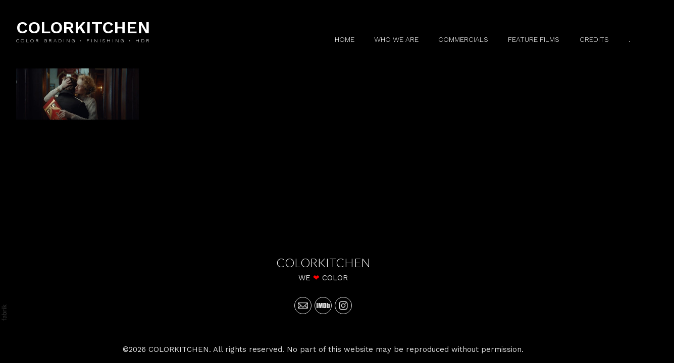

--- FILE ---
content_type: text/html; charset=utf-8
request_url: https://www.colorkitchen.studio/portfolio/tagged/greg-gray
body_size: 8281
content:



<!DOCTYPE html>
<html class="no-js custom-fonts" lang="en-GB">
    <head prefix="og: http://ogp.me/ns#">
        <link rel="preconnect" href="https://www.colorkitchen.studio">
        <link rel="preconnect" href="//static.fabrik.io" />
        <link rel="preconnect" href="//blob.fabrik.io" />
        <meta charset="UTF-8">
        <link rel="canonical" href="https://www.colorkitchen.studio/portfolio/tagged/greg-gray" />
        <title>Portfolio - Greg Gray  &#xFEFF; - Color Grading, Finishing, Digital intermediate, HDR</title>
        <meta name="description" content="Award winning color grading for feature films, commercials, music videos, and television." />
        <meta name="keywords" content="color grading, digital intermediate, HDR, finishing, commercial, food, Greg Gray  &#xFEFF;, Mikhail Krichman" />
        <meta name="url" content="https://www.colorkitchen.studio/portfolio/tagged/greg-gray" />
        <meta property="og:url" content="https://www.colorkitchen.studio/portfolio/tagged/greg-gray" />
        <meta property="og:title" content="Portfolio - Greg Gray  &#xFEFF;" />
        <meta property="og:description" content="Award winning color grading for feature films, commercials, music videos, and television." />
        <meta property="og:site_name" content="Color Grading, Finishing, Digital intermediate, HDR" />
        <meta property="og:type" content="website" />        
        <meta content="https://static.fabrik.io/17tv/ce283abb8e631ce8.jpg?lossless=1&amp;w=1280&amp;h=1280&amp;fit=max&amp;s=86fa373f4b27f9e976860b3add0b501e" name="twitter:image" /><meta content="https://static.fabrik.io/17tv/ce283abb8e631ce8.jpg?lossless=1&amp;w=1280&amp;h=1280&amp;fit=max&amp;s=86fa373f4b27f9e976860b3add0b501e" property="og:image" /><meta content="image/jpeg" property="og:image:type" />        
        
        <meta name="twitter:card" content="summary_large_image" />

            <link rel="shortcut icon" href="https://static.fabrik.io/17tv/698140c2a7855dc1.ico?s=567913dce1ca14628fd33ef11d850348" /> 

            <link rel="apple-touch-icon" href="https://static.fabrik.io/17tv/e5ba5c1e1db0c9a4.png?s=e67153af31c56645d9bcfc69be206f29" /> 


        <link href="https://blob.fabrik.io/static/2c96dd/core/fabrik.min.css" rel="stylesheet">


        
        
            <script defer src="https://cloud.umami.is/script.js" data-website-id="059b79ea-6263-4a20-947a-862fbfc8d8ad"></script>
        

        
    <meta name="viewport" content="width=device-width, initial-scale=1.0">

    <style>
        :root {
            --site-title-display: block;
            --site-subtitle-display: block; 
            --site-logo-display: none;
            --brand-text-display: inline-block;
            --thumbnails-subtitle: block;
        }
    </style>

    <link href="https://blob.fabrik.io/17tv/calico-vars-252981cf706ffb62.css" rel="stylesheet" /><link href="https://blob.fabrik.io/static/2c96dd/calico/theme.css" rel="stylesheet" />

    <style>


            .brand-img + .brand-text {
                margin-top: 0;
            }
            
            .main-footer-upper p {
                margin: 0 auto;
            }
                    .play:before {
            content: "Play";
        }
    </style>

    

    <meta name="yandex-verification" content="4207e3dc479a7c5f" /></head>

    <body class="fab-projects-tagged fab-portfolio-tagged fab-projects-tagged-greg-gray tpl-portfolio-thumbnails full-screen social-icon-family-round-stroke">

        


<div class="site-wrap overlay-enabled">

    <header class="main-header">
        <div class="capped">
            <div class="main-header-container">
                <div class="main-header-titles">
                    
    <a href="/" class="brand brand-img brand-png">
        <img src="https://static.fabrik.io/17tv/f3141d70dfa4f1c1.png?lossless=1&amp;w=480&amp;fit=max&amp;s=a2dc7dfda64ba442255a845b7a781e35" alt="COLORKITCHEN" />
    </a>

<a href="/" class="brand brand-text">

    <span class="brand-title">COLORKITCHEN</span>

        <span class="brand-subtitle">COLOR GRADING &#x2022; FINISHING &#x2022; HDR</span>

</a>
                </div>

                <nav class="main-header-nav">
                    <button class="mobile-nav-link">
                        <i class="icon icon-menu"></i>
                    </button>
                    
    <ul class="menu">

          <li class="">

                <a href="/" target="_self">Home</a>

          </li>
          <li class="">

                <a href="/pages/about" target="_self">Who We are</a>

          </li>
          <li class=" sub-menu-parent">

                <a href="/commercials" target="_self" class="sub-menu-link">COMMERCIALS</a>
                <div class="sub-menu">
                    <ul>
                            <li>
                                <a href="/commercials" target="_self">All</a>
                            </li>
                            <li>
                                <a href="/auto" target="_self">Auto</a>
                            </li>
                            <li>
                                <a href="/beauty" target="_self">Beauty &amp; Skincare</a>
                            </li>
                            <li>
                                <a href="/beverage" target="_self">Beverage</a>
                            </li>
                            <li>
                                <a href="/finance" target="_self">Finance</a>
                            </li>
                            <li>
                                <a href="/food" target="_self">Food</a>
                            </li>
                            <li>
                                <a href="/internet" target="_self">Internet</a>
                            </li>
                            <li>
                                <a href="/music-video" target="_self">Music Videos</a>
                            </li>
                            <li>
                                <a href="/pets" target="_self">Pets</a>
                            </li>
                            <li>
                                <a href="/pharma" target="_self">Pharma</a>
                            </li>
                            <li>
                                <a href="/realty" target="_self">Real Estate</a>
                            </li>
                            <li>
                                <a href="/retail" target="_self">Retail</a>
                            </li>
                            <li>
                                <a href="/telecom" target="_self">Telecom</a>
                            </li>
                    </ul>
                </div>

          </li>
          <li class=" sub-menu-parent">

                <a href="/feature-films" target="_self" class="sub-menu-link">FEATURE FILMS</a>
                <div class="sub-menu">
                    <ul>
                            <li>
                                <a href="/feature-films" target="_self">Stills</a>
                            </li>
                            <li>
                                <a href="/trailers" target="_self">Trailers</a>
                            </li>
                    </ul>
                </div>

          </li>
          <li class=" sub-menu-parent">

                <a href="/pages/info" target="_self" class="sub-menu-link">CREDITS</a>
                <div class="sub-menu">
                    <ul>
                            <li>
                                <a href="/pages/filmcredits" target="_self">Feature Film Credits</a>
                            </li>
                            <li>
                                <a href="/pages/tv-series-credits" target="_self">TV Series Credits</a>
                            </li>
                    </ul>
                </div>

          </li>
          <li class=" sub-menu-parent">

                <a href="/pages/i" target="_self" class="sub-menu-link">.</a>
                <div class="sub-menu">
                    <ul>
                            <li>
                                <a href="/pages/conform-rules" target="_self">Conform Rules (RUS)</a>
                            </li>
                            <li>
                                <a href="/pages/conform-rules-eng" target="_self">Conform Rules (ENG)</a>
                            </li>
                            <li>
                                <a href="/pages/edl-for-vfx-export-rus" target="_self">EDL For VFX Export (RUS)</a>
                            </li>
                            <li>
                                <a href="/pages/edl-for-vfx-export-eng" target="_self">EDL For VFX Export (ENG)</a>
                            </li>
                            <li>
                                <a href="/pages/ftp-rules" target="_self">FTP Rules (RUS)</a>
                            </li>
                            <li>
                                <a href="/pages/upload-vfx-to-ftp-rules-eng" target="_self">FTP Rules (ENG)</a>
                            </li>
                            <li>
                                <a href="/pages/final-credits" target="_self">End credits</a>
                            </li>
                    </ul>
                </div>

          </li>
    </ul>

                </nav>
            </div>
        </div>
        <nav class="mobile-nav">
            
    <ul class="menu">

          <li class="">

                <a href="/" target="_self">Home</a>

          </li>
          <li class="">

                <a href="/pages/about" target="_self">Who We are</a>

          </li>
          <li class=" sub-menu-parent">

                <a href="/commercials" target="_self" class="sub-menu-link">COMMERCIALS</a>
                <div class="sub-menu">
                    <ul>
                            <li>
                                <a href="/commercials" target="_self">All</a>
                            </li>
                            <li>
                                <a href="/auto" target="_self">Auto</a>
                            </li>
                            <li>
                                <a href="/beauty" target="_self">Beauty &amp; Skincare</a>
                            </li>
                            <li>
                                <a href="/beverage" target="_self">Beverage</a>
                            </li>
                            <li>
                                <a href="/finance" target="_self">Finance</a>
                            </li>
                            <li>
                                <a href="/food" target="_self">Food</a>
                            </li>
                            <li>
                                <a href="/internet" target="_self">Internet</a>
                            </li>
                            <li>
                                <a href="/music-video" target="_self">Music Videos</a>
                            </li>
                            <li>
                                <a href="/pets" target="_self">Pets</a>
                            </li>
                            <li>
                                <a href="/pharma" target="_self">Pharma</a>
                            </li>
                            <li>
                                <a href="/realty" target="_self">Real Estate</a>
                            </li>
                            <li>
                                <a href="/retail" target="_self">Retail</a>
                            </li>
                            <li>
                                <a href="/telecom" target="_self">Telecom</a>
                            </li>
                    </ul>
                </div>

          </li>
          <li class=" sub-menu-parent">

                <a href="/feature-films" target="_self" class="sub-menu-link">FEATURE FILMS</a>
                <div class="sub-menu">
                    <ul>
                            <li>
                                <a href="/feature-films" target="_self">Stills</a>
                            </li>
                            <li>
                                <a href="/trailers" target="_self">Trailers</a>
                            </li>
                    </ul>
                </div>

          </li>
          <li class=" sub-menu-parent">

                <a href="/pages/info" target="_self" class="sub-menu-link">CREDITS</a>
                <div class="sub-menu">
                    <ul>
                            <li>
                                <a href="/pages/filmcredits" target="_self">Feature Film Credits</a>
                            </li>
                            <li>
                                <a href="/pages/tv-series-credits" target="_self">TV Series Credits</a>
                            </li>
                    </ul>
                </div>

          </li>
          <li class=" sub-menu-parent">

                <a href="/pages/i" target="_self" class="sub-menu-link">.</a>
                <div class="sub-menu">
                    <ul>
                            <li>
                                <a href="/pages/conform-rules" target="_self">Conform Rules (RUS)</a>
                            </li>
                            <li>
                                <a href="/pages/conform-rules-eng" target="_self">Conform Rules (ENG)</a>
                            </li>
                            <li>
                                <a href="/pages/edl-for-vfx-export-rus" target="_self">EDL For VFX Export (RUS)</a>
                            </li>
                            <li>
                                <a href="/pages/edl-for-vfx-export-eng" target="_self">EDL For VFX Export (ENG)</a>
                            </li>
                            <li>
                                <a href="/pages/ftp-rules" target="_self">FTP Rules (RUS)</a>
                            </li>
                            <li>
                                <a href="/pages/upload-vfx-to-ftp-rules-eng" target="_self">FTP Rules (ENG)</a>
                            </li>
                            <li>
                                <a href="/pages/final-credits" target="_self">End credits</a>
                            </li>
                    </ul>
                </div>

          </li>
    </ul>

        </nav>

    </header>

    <main role="main" class="main-body">
        

<div class="project-tagged-list-page">
    <div class="capped">
        

    <div class="container-wrap">
        <div class="container">
            <div class="row col-xs-1 col-sm-5 col-md-5 col-lg-5 col-xl-5">
                

    <div class="col item">
        <a href="/portfolio/251376" class="project-link mfp-iframe" data-src="https://vimeo.com/362408538"  >

            <div class="placeholder ratio-16:9">

                        <img alt="&#x41A;&#x43E;&#x440;&#x43A;&#x443;&#x43D;&#x43E;&#x432;. &#x422;&#x43E;&#x43C;&#x443; &#x43A;&#x442;&#x43E; &#x432;&#x430;&#x436;&#x435;&#x43D;." data-src="https://static.fabrik.io/17tv/ce283abb8e631ce8.jpg?lossless=1&amp;w=720&amp;fit=crop&amp;ar=16:9&amp;s=4268f287da7023d4a595da9952873182" data-srcset="https://static.fabrik.io/17tv/ce283abb8e631ce8.jpg?lossless=1&amp;w=480&amp;fit=crop&amp;ar=16:9&amp;s=331dbe59a64b1c38322918d488a1c645 480w,https://static.fabrik.io/17tv/ce283abb8e631ce8.jpg?lossless=1&amp;w=720&amp;fit=crop&amp;ar=16:9&amp;s=4268f287da7023d4a595da9952873182 720w,https://static.fabrik.io/17tv/ce283abb8e631ce8.jpg?lossless=1&amp;w=960&amp;fit=crop&amp;ar=16:9&amp;s=917a405980b92dee33ef13f1444ff9fc 960w,https://static.fabrik.io/17tv/ce283abb8e631ce8.jpg?lossless=1&amp;w=1280&amp;fit=crop&amp;ar=16:9&amp;s=9bf06bc71d71111d328b4572bd7e2ca8 1280w,https://static.fabrik.io/17tv/ce283abb8e631ce8.jpg?lossless=1&amp;w=1680&amp;fit=crop&amp;ar=16:9&amp;s=27fe0a845670810a316af5bbf7cd5d14 1680w,https://static.fabrik.io/17tv/ce283abb8e631ce8.jpg?lossless=1&amp;w=1920&amp;fit=crop&amp;ar=16:9&amp;s=5d370360713da03f19686eb4e9b3857b 1920w,https://static.fabrik.io/17tv/ce283abb8e631ce8.jpg?lossless=1&amp;w=2560&amp;fit=crop&amp;ar=16:9&amp;s=cc176993d8fb2a7b390f5039060a0b3a 2560w,https://static.fabrik.io/17tv/ce283abb8e631ce8.jpg?lossless=1&amp;w=3840&amp;fit=crop&amp;ar=16:9&amp;s=afe236d36a1f9f676f99dedfbcb6ad84 3840w" data-sizes="auto" class="lazyload"></img>

            </div>

            <div class="overlay">
                <div>
                    <strong>&#x41A;&#x43E;&#x440;&#x43A;&#x443;&#x43D;&#x43E;&#x432;. &#x422;&#x43E;&#x43C;&#x443; &#x43A;&#x442;&#x43E; &#x432;&#x430;&#x436;&#x435;&#x43D;.</strong>
                </div>
            </div>
        </a>
    </div>

            </div>
        </div>
    </div>

        
    </div>
</div>


    </main>

    <footer class="main-footer">

        
    <div class="main-footer-upper">
        <div class="capped">
            <div class="main-footer-upper-inner">
                    <h3><a href="/">COLORKITCHEN</a></h3>
                        <p>WE  <font color="red">❤︎</font>  COLOR</p>

                <ul class="site-links"><li><a href="mailto:info@colorkitchen.studio" title="Email"><span>Email</span><svg class="social-icon icon-email" viewBox="0 0 32 32"><path class="classic" d="M24.732 19.73V12.236L20.74 16.063 24.732 19.73ZM8.02 20.678H23.845L19.801 16.962 17.371 19.292C16.638 19.914 15.491 19.914 14.789 19.344L12.144 16.866 8.02 20.678ZM7.268 12.3V19.604L11.194 15.977 7.268 12.3ZM23.809 11.32H8.121L15.601 18.327C15.826 18.505 16.278 18.513 16.549 18.285L23.809 11.321ZM24.742 10C25.436 10 26 10.587 26 11.31V20.689C26 21.411 25.436 22 24.742 22H7.258C6.564 22 6 21.411 6 20.688V11.31C6 10.587 6.564 10 7.258 10H24.742Z"></path><path class="knockout" d="M24.732 19.73V12.236L20.74 16.063 24.732 19.73ZM8.02 20.678H23.845L19.801 16.962 17.371 19.292C16.638 19.914 15.491 19.914 14.789 19.344L12.144 16.866 8.02 20.678ZM7.268 12.3V19.604L11.194 15.977 7.268 12.3ZM23.809 11.32H8.121L15.601 18.327C15.826 18.505 16.278 18.513 16.549 18.285L23.809 11.321ZM24.742 10C25.436 10 26 10.587 26 11.31V20.689C26 21.411 25.436 22 24.742 22H7.258C6.564 22 6 21.411 6 20.688V11.31C6 10.587 6.564 10 7.258 10H24.742ZM0 0V32H32V0H0Z"></path></svg></a></li><li><a href="https://www.imdb.com/name/nm1252475" target="_blank" title="IMDb"><span>IMDb</span><svg class="social-icon icon-imdb" viewBox="0 0 32 32"><path class="classic" d="M11.471 10.893H14.895V21.107H12.739V15.373L11.696 21.107H10.136L9.066 15.373V21.107H6.79V10.893H10.042L10.887 15.711 11.472 10.893ZM3 21.107V10.893H5.526V21.107H3ZM22.35 12.909V19.092C22.35 19.728 22.125 20.224 21.676 20.577 21.227 20.931 20.686 21.108 19.071 21.108H16.23V10.894H19.057C20.74 10.894 21.149 11.059 21.63 11.389 22.111 11.719 22.351 12.226 22.351 12.91ZM19.639 12.974C19.639 12.476 19.094 12.522 18.662 12.522V19.382C19.094 19.382 19.639 19.446 19.639 18.963V12.973ZM28.997 13.927V19.868C28.997 20.286 28.812 20.616 28.441 20.858 28.145 20.986 27.891 21.026 27.273 21.026S25.76 20.651 25.583 20.575C25.406 20.499 25.247 21.108 25.247 21.108H23.16V10.894H25.745V13.232C26.005 12.942 26.731 12.491 27.436 12.523 28.141 12.555 29.061 13.071 28.997 13.927ZM26.457 14.197C26.457 13.945 26.34 13.82 26.105 13.82 25.865 13.82 25.746 13.941 25.746 14.183L25.744 19.342C25.744 19.594 25.864 19.769 26.103 19.769 26.338 19.769 26.455 19.594 26.455 19.342L26.457 14.197Z"></path><path class="knockout" d="M11.471 10.893H14.895V21.107H12.739V15.373L11.696 21.107H10.136L9.066 15.373V21.107H6.79V10.893H10.042L10.887 15.711 11.472 10.893ZM3 21.107V10.893H5.526V21.107H3ZM22.35 12.909V19.092C22.35 19.728 22.125 20.224 21.676 20.577 21.227 20.931 20.686 21.108 19.071 21.108H16.23V10.894H19.057C20.74 10.894 21.149 11.059 21.63 11.389 22.111 11.719 22.351 12.226 22.351 12.91ZM19.639 12.974C19.639 12.476 19.094 12.522 18.662 12.522V19.382C19.094 19.382 19.639 19.446 19.639 18.963V12.973ZM28.997 13.927V19.868C28.997 20.286 28.812 20.616 28.441 20.858 28.145 20.986 27.891 21.026 27.273 21.026S25.76 20.651 25.583 20.575C25.406 20.499 25.247 21.108 25.247 21.108H23.16V10.894H25.745V13.232C26.005 12.942 26.731 12.491 27.436 12.523 28.141 12.555 29.061 13.071 28.997 13.927ZM26.457 14.197C26.457 13.945 26.34 13.82 26.105 13.82 25.865 13.82 25.746 13.941 25.746 14.183L25.744 19.342C25.744 19.594 25.864 19.769 26.103 19.769 26.338 19.769 26.455 19.594 26.455 19.342L26.457 14.197ZM0 0V32H32V0H0Z"></path></svg></a></li><li><a href="https://www.instagram.com/colorkitchen.studio/" target="_blank" title="Instagram"><span>Instagram</span><svg class="social-icon icon-instagram" viewBox="0 0 32 32"><path class="classic" d="M16 9.032C13.73 9.032 13.462 9.04 12.566 9.081 11.738 9.119 11.288 9.258 10.988 9.374 10.592 9.528 10.308 9.713 10.011 10.01 9.713 10.307 9.529 10.59 9.375 10.987 9.258 11.286 9.12 11.736 9.082 12.565 9.041 13.462 9.032 13.73 9.032 16S9.04 18.538 9.081 19.436C9.119 20.264 9.258 20.714 9.374 21.014A2.638 2.638 0 0010.01 21.991 2.618 2.618 0 0010.987 22.627C11.286 22.744 11.736 22.882 12.565 22.92 13.461 22.961 13.73 22.97 16 22.97S18.539 22.961 19.435 22.92C20.263 22.882 20.713 22.743 21.013 22.627A2.638 2.638 0 0021.99 21.991C22.288 21.694 22.472 21.411 22.626 21.014 22.743 20.715 22.881 20.265 22.919 19.436 22.96 18.539 22.969 18.271 22.969 16.001S22.96 13.462 22.919 12.566C22.881 11.738 22.742 11.288 22.626 10.988 22.472 10.592 22.287 10.308 21.99 10.011 21.693 9.713 21.41 9.529 21.013 9.375 20.714 9.258 20.264 9.12 19.435 9.082 18.538 9.041 18.27 9.032 16 9.032M16 7.5C18.308 7.5 18.598 7.51 19.505 7.551 20.409 7.592 21.027 7.736 21.568 7.946A4.161 4.161 0 0123.074 8.926 4.175 4.175 0 0124.054 10.432C24.264 10.972 24.408 11.59 24.449 12.495 24.49 13.402 24.5 13.692 24.5 16S24.49 18.598 24.449 19.505C24.408 20.409 24.264 21.027 24.054 21.568 23.837 22.127 23.547 22.601 23.074 23.074A4.175 4.175 0 0121.568 24.054C21.028 24.264 20.41 24.408 19.505 24.449 18.598 24.49 18.308 24.5 16 24.5S13.402 24.49 12.495 24.449C11.591 24.408 10.973 24.264 10.432 24.054 9.873 23.837 9.399 23.547 8.926 23.074 8.454 22.601 8.163 22.127 7.946 21.568 7.736 21.028 7.592 20.41 7.551 19.505 7.51 18.598 7.5 18.308 7.5 16S7.51 13.402 7.551 12.495C7.592 11.591 7.736 10.973 7.946 10.432A4.161 4.161 0 018.926 8.926 4.175 4.175 0 0110.432 7.946C10.972 7.736 11.59 7.592 12.495 7.551 13.402 7.51 13.692 7.5 16 7.5ZM16 11.635A4.365 4.365 0 0116 20.365 4.365 4.365 0 1116 11.635ZM16 18.833A2.833 2.833 0 0016 13.167 2.833 2.833 0 1016 18.833ZM20.537 10.443A1.02 1.02 0 0120.537 12.483 1.02 1.02 0 1120.537 10.443Z"></path><path class="knockout" d="M16 9.032C13.73 9.032 13.462 9.04 12.566 9.081 11.738 9.119 11.288 9.258 10.988 9.374 10.592 9.528 10.308 9.713 10.011 10.01 9.713 10.307 9.529 10.59 9.375 10.987 9.258 11.286 9.12 11.736 9.082 12.565 9.041 13.462 9.032 13.73 9.032 16S9.04 18.538 9.081 19.436C9.119 20.264 9.258 20.714 9.374 21.014A2.638 2.638 0 0010.01 21.991 2.618 2.618 0 0010.987 22.627C11.286 22.744 11.736 22.882 12.565 22.92 13.461 22.961 13.73 22.97 16 22.97S18.539 22.961 19.435 22.92C20.263 22.882 20.713 22.743 21.013 22.627A2.638 2.638 0 0021.99 21.991C22.288 21.694 22.472 21.411 22.626 21.014 22.743 20.715 22.881 20.265 22.919 19.436 22.96 18.539 22.969 18.271 22.969 16.001S22.96 13.462 22.919 12.566C22.881 11.738 22.742 11.288 22.626 10.988 22.472 10.592 22.287 10.308 21.99 10.011 21.693 9.713 21.41 9.529 21.013 9.375 20.714 9.258 20.264 9.12 19.435 9.082 18.538 9.041 18.27 9.032 16 9.032M16 7.5C18.308 7.5 18.598 7.51 19.505 7.551 20.409 7.592 21.027 7.736 21.568 7.946A4.161 4.161 0 0123.074 8.926 4.175 4.175 0 0124.054 10.432C24.264 10.972 24.408 11.59 24.449 12.495 24.49 13.402 24.5 13.692 24.5 16S24.49 18.598 24.449 19.505C24.408 20.409 24.264 21.027 24.054 21.568 23.837 22.127 23.547 22.601 23.074 23.074A4.175 4.175 0 0121.568 24.054C21.028 24.264 20.41 24.408 19.505 24.449 18.598 24.49 18.308 24.5 16 24.5S13.402 24.49 12.495 24.449C11.591 24.408 10.973 24.264 10.432 24.054 9.873 23.837 9.399 23.547 8.926 23.074 8.454 22.601 8.163 22.127 7.946 21.568 7.736 21.028 7.592 20.41 7.551 19.505 7.51 18.598 7.5 18.308 7.5 16S7.51 13.402 7.551 12.495C7.592 11.591 7.736 10.973 7.946 10.432A4.161 4.161 0 018.926 8.926 4.175 4.175 0 0110.432 7.946C10.972 7.736 11.59 7.592 12.495 7.551 13.402 7.51 13.692 7.5 16 7.5ZM16 11.635A4.365 4.365 0 0116 20.365 4.365 4.365 0 1116 11.635ZM16 18.833A2.833 2.833 0 0016 13.167 2.833 2.833 0 1016 18.833ZM20.537 10.443A1.02 1.02 0 0120.537 12.483 1.02 1.02 0 1120.537 10.443ZM0 0V32H32V0H0Z"></path></svg></a></li></ul>
            </div>
        </div>
    </div>


            <div class="main-footer-lower">
                <div class="capped">
                    <p>&copy;2026 COLORKITCHEN. All rights reserved. No part of this website may be reproduced without permission.</p>
                </div>
            </div>

    </footer>

</div>
<div id="dimmer"></div>



            
<a class="fabrik-tag " href="https://fabrik.io/?utm_source=www.colorkitchen.studio&amp;utm_campaign=fabrik-websites&amp;utm_medium=website&amp;utm_content=fabrik-tag" target="_blank" title="Created with Fabrik">
    <svg xmlns="http://www.w3.org/2000/svg" xmlns:xlink="http://www.w3.org/1999/xlink" version="1.1" x="0px" y="0px" viewBox="0 0 16 48" enable-background="new 0 0 16 48" xml:space="preserve">
        <path class="tag-bg" d="M16 1.994l0 44.012c-0.003 1.097 -0.901 1.994 -1.999 1.994l-14.001 0l0 -48l14.001 0c1.098 0 1.996 0.897 1.999 1.994Z" />
        <path fill="#FFFFFF" d="M6.326 9.496c-0.043 -0.063 -0.064 -0.148 -0.064 -0.254l0 -1.083c0 0 2.393 2.245 2.695 2.529c-0.229 0.181 -0.51 0.403 -0.553 0.437c-0.044 0.035 -0.23 0.116 -0.296 0.068l-1.617 -1.506c-0.068 -0.063 -0.123 -0.127 -0.165 -0.191ZM12.712 15.298l-6.45 0l0 1.133l6.45 0l0 -1.133ZM6.332 20.623c-0.047 0.047 -0.07 0.132 -0.07 0.255l0 0.649l6.45 0l0 -1.133l-4.107 0c-0.437 -0.178 -0.77 -0.4 -1 -0.665c-0.229 -0.265 -0.344 -0.595 -0.344 -0.99c0 -0.221 0.02 -0.393 0.06 -0.516c0.04 -0.123 0.06 -0.214 0.06 -0.274c0 -0.102 -0.053 -0.168 -0.159 -0.197l-0.847 -0.146c-0.072 0.123 -0.128 0.257 -0.169 0.401c-0.04 0.144 -0.06 0.306 -0.06 0.484c0 0.437 0.126 0.818 0.379 1.143c0.253 0.325 0.604 0.597 1.054 0.818l-1.006 0.076c-0.114 0.017 -0.194 0.049 -0.241 0.095ZM12.712 12.338l-9.379 0l0 1.14l9.378 0l0 -1.14l0.001 0ZM8.267 11.341l0.098 0.094l0.504 0.448c0.251 0.169 0.47 0.135 0.944 -0.241c0.001 -0.001 0.003 -0.002 0.004 -0.003c0.01 -0.007 2.672 -2.142 2.672 -2.142c0.076 -0.059 0.133 -0.122 0.169 -0.188c0.036 -0.066 0.054 -0.145 0.054 -0.239l0 -1.07c0 0 -4.066 3.216 -4.146 3.276c-0.08 0.06 -0.238 0.123 -0.299 0.065ZM7.211 36.014l-0.822 0l0 1.865l-0.592 0c-0.276 0 -0.507 -0.031 -0.694 -0.092c-0.187 -0.061 -0.337 -0.15 -0.452 -0.264c-0.115 -0.115 -0.197 -0.251 -0.248 -0.411c-0.051 -0.159 -0.076 -0.336 -0.076 -0.532l0 -0.197c0 -0.123 -0.008 -0.219 -0.026 -0.286c-0.017 -0.068 -0.068 -0.104 -0.153 -0.108l-0.567 -0.025c-0.085 0.246 -0.127 0.514 -0.127 0.802c0 0.34 0.051 0.645 0.153 0.917c0.102 0.272 0.251 0.504 0.449 0.697c0.197 0.193 0.439 0.342 0.726 0.446c0.286 0.104 0.614 0.156 0.984 0.156l0.624 0l0 1.018l0.465 0c0.085 0 0.15 -0.029 0.194 -0.086c0.044 -0.057 0.077 -0.13 0.099 -0.22l0.083 -0.713l5.482 0l0 -1.14l-5.502 0l0 -1.827ZM12.75 32.815c0.042 0.202 0.064 0.426 0.064 0.672c0 0.25 -0.035 0.485 -0.105 0.704c-0.07 0.219 -0.176 0.409 -0.316 0.57c-0.14 0.161 -0.318 0.29 -0.534 0.385c-0.215 0.095 -0.47 0.143 -0.763 0.143c-0.255 0 -0.502 -0.07 -0.738 -0.21c-0.236 -0.14 -0.446 -0.366 -0.629 -0.678c-0.183 -0.312 -0.333 -0.72 -0.451 -1.226c-0.117 -0.505 -0.176 -1.123 -0.176 -1.853l-0.506 0c-0.504 0 -0.885 0.107 -1.144 0.322c-0.258 0.214 -0.388 0.532 -0.388 0.952c0 0.276 0.035 0.508 0.105 0.697c0.07 0.189 0.149 0.352 0.236 0.49c0.087 0.138 0.166 0.257 0.236 0.357c0.07 0.1 0.105 0.198 0.105 0.296c0 0.076 -0.02 0.143 -0.06 0.201c-0.04 0.057 -0.09 0.103 -0.15 0.137l-0.363 0.204c-0.344 -0.357 -0.601 -0.741 -0.77 -1.152c-0.17 -0.412 -0.255 -0.868 -0.255 -1.369c0 -0.361 0.059 -0.681 0.178 -0.961c0.119 -0.28 0.284 -0.516 0.497 -0.707c0.212 -0.191 0.469 -0.335 0.77 -0.433c0.301 -0.098 0.633 -0.146 0.993 -0.146l4.126 0l0 0.503c0 0.11 -0.017 0.2 -0.051 0.267c-0.034 0.068 -0.106 0.113 -0.216 0.134l-0.598 0.127c0.153 0.17 0.29 0.335 0.411 0.497c0.121 0.161 0.223 0.331 0.306 0.509c0.083 0.178 0.144 0.367 0.186 0.568ZM12.018 33.149c0 -0.199 -0.02 -0.382 -0.06 -0.548c-0.04 -0.166 -0.098 -0.322 -0.172 -0.468c-0.074 -0.146 -0.164 -0.286 -0.271 -0.42c-0.106 -0.134 -0.227 -0.264 -0.363 -0.392l-1.331 0c0 0.522 0.033 0.966 0.099 1.331c0.066 0.365 0.153 0.662 0.259 0.891c0.107 0.229 0.233 0.396 0.378 0.5c0.145 0.104 0.307 0.156 0.487 0.156c0.171 0 0.318 -0.028 0.442 -0.083c0.124 -0.055 0.225 -0.129 0.304 -0.223c0.079 -0.093 0.137 -0.204 0.173 -0.331c0.037 -0.126 0.055 -0.264 0.055 -0.413ZM12.712 28.607l-9.379 0l0 -1.14l3.858 0c-0.31 -0.267 -0.559 -0.574 -0.748 -0.92c-0.188 -0.345 -0.283 -0.741 -0.283 -1.187c0 -0.374 0.07 -0.711 0.21 -1.012c0.14 -0.301 0.349 -0.558 0.627 -0.77c0.278 -0.212 0.622 -0.376 1.031 -0.49c0.41 -0.115 0.882 -0.172 1.417 -0.172c0.475 0 0.918 0.064 1.328 0.191c0.41 0.127 0.764 0.311 1.063 0.551c0.299 0.24 0.535 0.533 0.707 0.879c0.172 0.346 0.258 0.735 0.258 1.168c0 0.416 -0.081 0.769 -0.242 1.06c-0.161 0.291 -0.386 0.544 -0.675 0.761l0.586 0.057c0.161 0.034 0.242 0.132 0.242 0.293l0 0.731ZM11.75 26.79c0.115 -0.248 0.172 -0.525 0.172 -0.831c0 -0.603 -0.214 -1.065 -0.643 -1.388c-0.429 -0.323 -1.04 -0.484 -1.834 -0.484c-0.42 0 -0.781 0.037 -1.082 0.111c-0.301 0.074 -0.549 0.181 -0.742 0.322c-0.193 0.14 -0.334 0.312 -0.423 0.516c-0.089 0.204 -0.134 0.435 -0.134 0.694c0 0.369 0.085 0.693 0.255 0.971c0.17 0.278 0.41 0.534 0.719 0.767l3.12 0c0.28 -0.204 0.478 -0.43 0.592 -0.678ZM4.547 15.104c-0.095 -0.044 -0.198 -0.067 -0.308 -0.067c-0.11 0 -0.215 0.022 -0.314 0.067c-0.099 0.044 -0.186 0.104 -0.26 0.178c-0.074 0.074 -0.132 0.16 -0.175 0.257c-0.042 0.097 -0.063 0.201 -0.063 0.311c0 0.11 0.021 0.213 0.063 0.308c0.042 0.095 0.101 0.18 0.175 0.254c0.074 0.074 0.161 0.132 0.26 0.175c0.099 0.042 0.204 0.063 0.314 0.063c0.11 0 0.213 -0.021 0.308 -0.063c0.095 -0.042 0.18 -0.1 0.254 -0.175c0.074 -0.074 0.132 -0.159 0.175 -0.254c0.042 -0.095 0.063 -0.198 0.063 -0.308c0 -0.11 -0.021 -0.214 -0.063 -0.311c-0.042 -0.097 -0.1 -0.183 -0.175 -0.257c-0.074 -0.074 -0.159 -0.133 -0.254 -0.178Z" />
    </svg>
</a>


        
    <script src="//ajax.googleapis.com/ajax/libs/jquery/1.12.4/jquery.min.js"></script>
    <script>
        window.jQuery || document.write('<script src="https://blob.fabrik.io/static/2c96dd/core/jquery.min.js"><\/script>')
        $.noConflict();
    </script>
    <script src="https://blob.fabrik.io/static/2c96dd/core/fabrik.min.js"></script>
    <script src="https://blob.fabrik.io/static/2c96dd/calico/calico.min.js"></script>
    


    <script>var fontConfig = [
  {
    "provider": "google",
    "fonts": [
      "Work Sans:100,200,300,regular,500,600,700,800,900",
      "Lato:100,300,regular,700,900"
    ],
    "fontLoaders": [
      "Work\u002BSans:wght@300;400;600",
      "Lato:wght@300"
    ]
  }
]; fabrik.loadWebFonts(fontConfig);</script><script>fabrik.init();</script><!-- Created with Fabrik - fabrik.io --><!-- de27630a3525 - 3.0.141+2c96dd5ecab6da9454bee0773d9b7d02c1cb5503 --></body>
</html> 